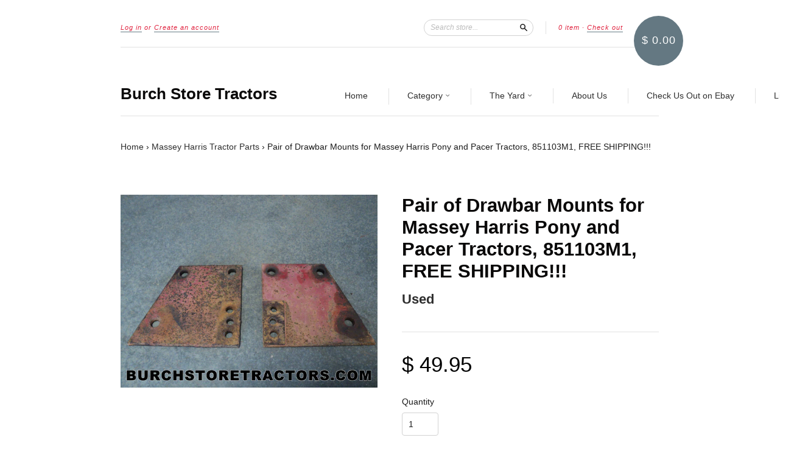

--- FILE ---
content_type: text/html; charset=utf-8
request_url: https://burchstoretractors.com/products/pair-of-drawbar-mounts-for-massey-harris-pony-tractors-851103m1-free-shipping
body_size: 18182
content:

<!doctype html>
<!--[if lt IE 7]> <html class="no-touch no-js lt-ie9 lt-ie8 lt-ie7" lang="en"> <![endif]-->
<!--[if IE 7]> <html class="no-touch no-js lt-ie9 lt-ie8" lang="en"> <![endif]-->
<!--[if IE 8]> <html class="no-touch no-js lt-ie9" lang="en"> <![endif]-->
<!--[if IE 9]> <html class="ie9 no-touch no-js"> <![endif]-->
<!--[if (gt IE 9)|!(IE)]><!--> <html class="no-touch no-js"> <!--<![endif]-->

<head>
  <meta name="google-site-verification" content="koSBVfJvAEja9B5mDbP5gDZbKoUUowXLqlJMdlsvCnY" >
  <meta name="msvalidate.01" content="336D3323C61325C7240265507F6BE082" >   
  <meta charset="UTF-8">
  <meta http-equiv='X-UA-Compatible' content='IE=edge,chrome=1'>
  <meta http-equiv="content-language" content="en-us">
  <html lang="en-US">
  <link rel="shortcut icon" type="image/png" href="//burchstoretractors.com/cdn/shop/t/5/assets/favicon.png?v=57361179397210144781535413417">
  <link rel="shortcut icon" href="//burchstoretractors.com/cdn/shop/t/5/assets/favicon.ico?v=85364931006275510131427137388" type="image/x-icon" />

  <title>
    Pair of Drawbar Mounts for Massey Harris Pony and Pacer Tractors, 8511 &ndash; Burch Store Tractors
  </title>

  
  <meta name="description" content="Pair of Drawbar Mounts for Massey Harris Pony Tractors. Also referred to as Drawbar Support Plates For Draw Bar. Massey Harris Part Number 851103M1.">
  

  <link rel="canonical" href="https://burchstoretractors.com/products/pair-of-drawbar-mounts-for-massey-harris-pony-tractors-851103m1-free-shipping">
  <meta name="viewport" content="width=device-width,initial-scale=1">

  

  <meta property="og:type" content="product">
  <meta property="og:title" content="Pair of Drawbar Mounts for Massey Harris Pony and Pacer Tractors, 851103M1, FREE SHIPPING!!!">
  
  <meta property="og:image" content="http://burchstoretractors.com/cdn/shop/products/Massey_Harris_Pony_Tractor_Drawbar_Mounts_grande.JPG?v=1475804188">
  <meta property="og:image:secure_url" content="https://burchstoretractors.com/cdn/shop/products/Massey_Harris_Pony_Tractor_Drawbar_Mounts_grande.JPG?v=1475804188">
  
  <meta property="og:price:amount" content="49.95">
  <meta property="og:price:currency" content="USD">


  <meta property="og:description" content="Pair of Drawbar Mounts for Massey Harris Pony Tractors. Also referred to as Drawbar Support Plates For Draw Bar. Massey Harris Part Number 851103M1.">

  <meta property="og:url" content="https://burchstoretractors.com/products/pair-of-drawbar-mounts-for-massey-harris-pony-tractors-851103m1-free-shipping">
  <meta property="og:site_name" content="Burch Store Tractors">

  


  <meta name="twitter:card" content="product">
  <meta name="twitter:title" content="Pair of Drawbar Mounts for Massey Harris Pony and Pacer Tractors, 851103M1, FREE SHIPPING!!!">
  <meta name="twitter:description" content="Pair of Drawbar Mounts for Massey Harris Pony and Pacer Tractors.Also referred to as &quot;Drawbar Support Plates For Draw Bar,  7&quot; x 3/8&quot; x 7-7/8&quot; in Massey Harris parts catalogs.AGCO Massey ...">
  <meta name="twitter:image" content="http://burchstoretractors.com/cdn/shop/products/Massey_Harris_Pony_Tractor_Drawbar_Mounts_large.JPG?v=1475804188">
  <meta name="twitter:label1" content="PRICE">
  <meta name="twitter:data1" content="$ 49.95 USD">
  <meta name="twitter:label2" content="VENDOR">
  <meta name="twitter:data2" content="Used">




  <link href="//burchstoretractors.com/cdn/shop/t/5/assets/style.scss.css?v=74182425917179890691697644395" rel="stylesheet" type="text/css" media="all" />

  <script>window.performance && window.performance.mark && window.performance.mark('shopify.content_for_header.start');</script><meta id="shopify-digital-wallet" name="shopify-digital-wallet" content="/5437597/digital_wallets/dialog">
<meta name="shopify-checkout-api-token" content="28807a390e22174d44658401ffe913dd">
<meta id="in-context-paypal-metadata" data-shop-id="5437597" data-venmo-supported="false" data-environment="production" data-locale="en_US" data-paypal-v4="true" data-currency="USD">
<link rel="alternate" type="application/json+oembed" href="https://burchstoretractors.com/products/pair-of-drawbar-mounts-for-massey-harris-pony-tractors-851103m1-free-shipping.oembed">
<script async="async" src="/checkouts/internal/preloads.js?locale=en-US"></script>
<link rel="preconnect" href="https://shop.app" crossorigin="anonymous">
<script async="async" src="https://shop.app/checkouts/internal/preloads.js?locale=en-US&shop_id=5437597" crossorigin="anonymous"></script>
<script id="shopify-features" type="application/json">{"accessToken":"28807a390e22174d44658401ffe913dd","betas":["rich-media-storefront-analytics"],"domain":"burchstoretractors.com","predictiveSearch":true,"shopId":5437597,"locale":"en"}</script>
<script>var Shopify = Shopify || {};
Shopify.shop = "burchstoretractors-com.myshopify.com";
Shopify.locale = "en";
Shopify.currency = {"active":"USD","rate":"1.0"};
Shopify.country = "US";
Shopify.theme = {"name":"New Standard 03-23-2015","id":12424235,"schema_name":null,"schema_version":null,"theme_store_id":429,"role":"main"};
Shopify.theme.handle = "null";
Shopify.theme.style = {"id":null,"handle":null};
Shopify.cdnHost = "burchstoretractors.com/cdn";
Shopify.routes = Shopify.routes || {};
Shopify.routes.root = "/";</script>
<script type="module">!function(o){(o.Shopify=o.Shopify||{}).modules=!0}(window);</script>
<script>!function(o){function n(){var o=[];function n(){o.push(Array.prototype.slice.apply(arguments))}return n.q=o,n}var t=o.Shopify=o.Shopify||{};t.loadFeatures=n(),t.autoloadFeatures=n()}(window);</script>
<script>
  window.ShopifyPay = window.ShopifyPay || {};
  window.ShopifyPay.apiHost = "shop.app\/pay";
  window.ShopifyPay.redirectState = null;
</script>
<script id="shop-js-analytics" type="application/json">{"pageType":"product"}</script>
<script defer="defer" async type="module" src="//burchstoretractors.com/cdn/shopifycloud/shop-js/modules/v2/client.init-shop-cart-sync_IZsNAliE.en.esm.js"></script>
<script defer="defer" async type="module" src="//burchstoretractors.com/cdn/shopifycloud/shop-js/modules/v2/chunk.common_0OUaOowp.esm.js"></script>
<script type="module">
  await import("//burchstoretractors.com/cdn/shopifycloud/shop-js/modules/v2/client.init-shop-cart-sync_IZsNAliE.en.esm.js");
await import("//burchstoretractors.com/cdn/shopifycloud/shop-js/modules/v2/chunk.common_0OUaOowp.esm.js");

  window.Shopify.SignInWithShop?.initShopCartSync?.({"fedCMEnabled":true,"windoidEnabled":true});

</script>
<script>
  window.Shopify = window.Shopify || {};
  if (!window.Shopify.featureAssets) window.Shopify.featureAssets = {};
  window.Shopify.featureAssets['shop-js'] = {"shop-cart-sync":["modules/v2/client.shop-cart-sync_DLOhI_0X.en.esm.js","modules/v2/chunk.common_0OUaOowp.esm.js"],"init-fed-cm":["modules/v2/client.init-fed-cm_C6YtU0w6.en.esm.js","modules/v2/chunk.common_0OUaOowp.esm.js"],"shop-button":["modules/v2/client.shop-button_BCMx7GTG.en.esm.js","modules/v2/chunk.common_0OUaOowp.esm.js"],"shop-cash-offers":["modules/v2/client.shop-cash-offers_BT26qb5j.en.esm.js","modules/v2/chunk.common_0OUaOowp.esm.js","modules/v2/chunk.modal_CGo_dVj3.esm.js"],"init-windoid":["modules/v2/client.init-windoid_B9PkRMql.en.esm.js","modules/v2/chunk.common_0OUaOowp.esm.js"],"init-shop-email-lookup-coordinator":["modules/v2/client.init-shop-email-lookup-coordinator_DZkqjsbU.en.esm.js","modules/v2/chunk.common_0OUaOowp.esm.js"],"shop-toast-manager":["modules/v2/client.shop-toast-manager_Di2EnuM7.en.esm.js","modules/v2/chunk.common_0OUaOowp.esm.js"],"shop-login-button":["modules/v2/client.shop-login-button_BtqW_SIO.en.esm.js","modules/v2/chunk.common_0OUaOowp.esm.js","modules/v2/chunk.modal_CGo_dVj3.esm.js"],"avatar":["modules/v2/client.avatar_BTnouDA3.en.esm.js"],"pay-button":["modules/v2/client.pay-button_CWa-C9R1.en.esm.js","modules/v2/chunk.common_0OUaOowp.esm.js"],"init-shop-cart-sync":["modules/v2/client.init-shop-cart-sync_IZsNAliE.en.esm.js","modules/v2/chunk.common_0OUaOowp.esm.js"],"init-customer-accounts":["modules/v2/client.init-customer-accounts_DenGwJTU.en.esm.js","modules/v2/client.shop-login-button_BtqW_SIO.en.esm.js","modules/v2/chunk.common_0OUaOowp.esm.js","modules/v2/chunk.modal_CGo_dVj3.esm.js"],"init-shop-for-new-customer-accounts":["modules/v2/client.init-shop-for-new-customer-accounts_JdHXxpS9.en.esm.js","modules/v2/client.shop-login-button_BtqW_SIO.en.esm.js","modules/v2/chunk.common_0OUaOowp.esm.js","modules/v2/chunk.modal_CGo_dVj3.esm.js"],"init-customer-accounts-sign-up":["modules/v2/client.init-customer-accounts-sign-up_D6__K_p8.en.esm.js","modules/v2/client.shop-login-button_BtqW_SIO.en.esm.js","modules/v2/chunk.common_0OUaOowp.esm.js","modules/v2/chunk.modal_CGo_dVj3.esm.js"],"checkout-modal":["modules/v2/client.checkout-modal_C_ZQDY6s.en.esm.js","modules/v2/chunk.common_0OUaOowp.esm.js","modules/v2/chunk.modal_CGo_dVj3.esm.js"],"shop-follow-button":["modules/v2/client.shop-follow-button_XetIsj8l.en.esm.js","modules/v2/chunk.common_0OUaOowp.esm.js","modules/v2/chunk.modal_CGo_dVj3.esm.js"],"lead-capture":["modules/v2/client.lead-capture_DvA72MRN.en.esm.js","modules/v2/chunk.common_0OUaOowp.esm.js","modules/v2/chunk.modal_CGo_dVj3.esm.js"],"shop-login":["modules/v2/client.shop-login_ClXNxyh6.en.esm.js","modules/v2/chunk.common_0OUaOowp.esm.js","modules/v2/chunk.modal_CGo_dVj3.esm.js"],"payment-terms":["modules/v2/client.payment-terms_CNlwjfZz.en.esm.js","modules/v2/chunk.common_0OUaOowp.esm.js","modules/v2/chunk.modal_CGo_dVj3.esm.js"]};
</script>
<script id="__st">var __st={"a":5437597,"offset":-18000,"reqid":"fdccc93c-3c9e-4e9d-bb85-bdf98c08f227-1768517223","pageurl":"burchstoretractors.com\/products\/pair-of-drawbar-mounts-for-massey-harris-pony-tractors-851103m1-free-shipping","u":"fca25cc3dc1b","p":"product","rtyp":"product","rid":8730714438};</script>
<script>window.ShopifyPaypalV4VisibilityTracking = true;</script>
<script id="captcha-bootstrap">!function(){'use strict';const t='contact',e='account',n='new_comment',o=[[t,t],['blogs',n],['comments',n],[t,'customer']],c=[[e,'customer_login'],[e,'guest_login'],[e,'recover_customer_password'],[e,'create_customer']],r=t=>t.map((([t,e])=>`form[action*='/${t}']:not([data-nocaptcha='true']) input[name='form_type'][value='${e}']`)).join(','),a=t=>()=>t?[...document.querySelectorAll(t)].map((t=>t.form)):[];function s(){const t=[...o],e=r(t);return a(e)}const i='password',u='form_key',d=['recaptcha-v3-token','g-recaptcha-response','h-captcha-response',i],f=()=>{try{return window.sessionStorage}catch{return}},m='__shopify_v',_=t=>t.elements[u];function p(t,e,n=!1){try{const o=window.sessionStorage,c=JSON.parse(o.getItem(e)),{data:r}=function(t){const{data:e,action:n}=t;return t[m]||n?{data:e,action:n}:{data:t,action:n}}(c);for(const[e,n]of Object.entries(r))t.elements[e]&&(t.elements[e].value=n);n&&o.removeItem(e)}catch(o){console.error('form repopulation failed',{error:o})}}const l='form_type',E='cptcha';function T(t){t.dataset[E]=!0}const w=window,h=w.document,L='Shopify',v='ce_forms',y='captcha';let A=!1;((t,e)=>{const n=(g='f06e6c50-85a8-45c8-87d0-21a2b65856fe',I='https://cdn.shopify.com/shopifycloud/storefront-forms-hcaptcha/ce_storefront_forms_captcha_hcaptcha.v1.5.2.iife.js',D={infoText:'Protected by hCaptcha',privacyText:'Privacy',termsText:'Terms'},(t,e,n)=>{const o=w[L][v],c=o.bindForm;if(c)return c(t,g,e,D).then(n);var r;o.q.push([[t,g,e,D],n]),r=I,A||(h.body.append(Object.assign(h.createElement('script'),{id:'captcha-provider',async:!0,src:r})),A=!0)});var g,I,D;w[L]=w[L]||{},w[L][v]=w[L][v]||{},w[L][v].q=[],w[L][y]=w[L][y]||{},w[L][y].protect=function(t,e){n(t,void 0,e),T(t)},Object.freeze(w[L][y]),function(t,e,n,w,h,L){const[v,y,A,g]=function(t,e,n){const i=e?o:[],u=t?c:[],d=[...i,...u],f=r(d),m=r(i),_=r(d.filter((([t,e])=>n.includes(e))));return[a(f),a(m),a(_),s()]}(w,h,L),I=t=>{const e=t.target;return e instanceof HTMLFormElement?e:e&&e.form},D=t=>v().includes(t);t.addEventListener('submit',(t=>{const e=I(t);if(!e)return;const n=D(e)&&!e.dataset.hcaptchaBound&&!e.dataset.recaptchaBound,o=_(e),c=g().includes(e)&&(!o||!o.value);(n||c)&&t.preventDefault(),c&&!n&&(function(t){try{if(!f())return;!function(t){const e=f();if(!e)return;const n=_(t);if(!n)return;const o=n.value;o&&e.removeItem(o)}(t);const e=Array.from(Array(32),(()=>Math.random().toString(36)[2])).join('');!function(t,e){_(t)||t.append(Object.assign(document.createElement('input'),{type:'hidden',name:u})),t.elements[u].value=e}(t,e),function(t,e){const n=f();if(!n)return;const o=[...t.querySelectorAll(`input[type='${i}']`)].map((({name:t})=>t)),c=[...d,...o],r={};for(const[a,s]of new FormData(t).entries())c.includes(a)||(r[a]=s);n.setItem(e,JSON.stringify({[m]:1,action:t.action,data:r}))}(t,e)}catch(e){console.error('failed to persist form',e)}}(e),e.submit())}));const S=(t,e)=>{t&&!t.dataset[E]&&(n(t,e.some((e=>e===t))),T(t))};for(const o of['focusin','change'])t.addEventListener(o,(t=>{const e=I(t);D(e)&&S(e,y())}));const B=e.get('form_key'),M=e.get(l),P=B&&M;t.addEventListener('DOMContentLoaded',(()=>{const t=y();if(P)for(const e of t)e.elements[l].value===M&&p(e,B);[...new Set([...A(),...v().filter((t=>'true'===t.dataset.shopifyCaptcha))])].forEach((e=>S(e,t)))}))}(h,new URLSearchParams(w.location.search),n,t,e,['guest_login'])})(!0,!0)}();</script>
<script integrity="sha256-4kQ18oKyAcykRKYeNunJcIwy7WH5gtpwJnB7kiuLZ1E=" data-source-attribution="shopify.loadfeatures" defer="defer" src="//burchstoretractors.com/cdn/shopifycloud/storefront/assets/storefront/load_feature-a0a9edcb.js" crossorigin="anonymous"></script>
<script crossorigin="anonymous" defer="defer" src="//burchstoretractors.com/cdn/shopifycloud/storefront/assets/shopify_pay/storefront-65b4c6d7.js?v=20250812"></script>
<script data-source-attribution="shopify.dynamic_checkout.dynamic.init">var Shopify=Shopify||{};Shopify.PaymentButton=Shopify.PaymentButton||{isStorefrontPortableWallets:!0,init:function(){window.Shopify.PaymentButton.init=function(){};var t=document.createElement("script");t.src="https://burchstoretractors.com/cdn/shopifycloud/portable-wallets/latest/portable-wallets.en.js",t.type="module",document.head.appendChild(t)}};
</script>
<script data-source-attribution="shopify.dynamic_checkout.buyer_consent">
  function portableWalletsHideBuyerConsent(e){var t=document.getElementById("shopify-buyer-consent"),n=document.getElementById("shopify-subscription-policy-button");t&&n&&(t.classList.add("hidden"),t.setAttribute("aria-hidden","true"),n.removeEventListener("click",e))}function portableWalletsShowBuyerConsent(e){var t=document.getElementById("shopify-buyer-consent"),n=document.getElementById("shopify-subscription-policy-button");t&&n&&(t.classList.remove("hidden"),t.removeAttribute("aria-hidden"),n.addEventListener("click",e))}window.Shopify?.PaymentButton&&(window.Shopify.PaymentButton.hideBuyerConsent=portableWalletsHideBuyerConsent,window.Shopify.PaymentButton.showBuyerConsent=portableWalletsShowBuyerConsent);
</script>
<script data-source-attribution="shopify.dynamic_checkout.cart.bootstrap">document.addEventListener("DOMContentLoaded",(function(){function t(){return document.querySelector("shopify-accelerated-checkout-cart, shopify-accelerated-checkout")}if(t())Shopify.PaymentButton.init();else{new MutationObserver((function(e,n){t()&&(Shopify.PaymentButton.init(),n.disconnect())})).observe(document.body,{childList:!0,subtree:!0})}}));
</script>
<script id='scb4127' type='text/javascript' async='' src='https://burchstoretractors.com/cdn/shopifycloud/privacy-banner/storefront-banner.js'></script><link id="shopify-accelerated-checkout-styles" rel="stylesheet" media="screen" href="https://burchstoretractors.com/cdn/shopifycloud/portable-wallets/latest/accelerated-checkout-backwards-compat.css" crossorigin="anonymous">
<style id="shopify-accelerated-checkout-cart">
        #shopify-buyer-consent {
  margin-top: 1em;
  display: inline-block;
  width: 100%;
}

#shopify-buyer-consent.hidden {
  display: none;
}

#shopify-subscription-policy-button {
  background: none;
  border: none;
  padding: 0;
  text-decoration: underline;
  font-size: inherit;
  cursor: pointer;
}

#shopify-subscription-policy-button::before {
  box-shadow: none;
}

      </style>

<script>window.performance && window.performance.mark && window.performance.mark('shopify.content_for_header.end');</script>

  

<!--[if lt IE 9]>
<script src="//html5shiv.googlecode.com/svn/trunk/html5.js" type="text/javascript"></script>
<script src="//burchstoretractors.com/cdn/shop/t/5/assets/respond.min.js?v=52248677837542619231427123285" type="text/javascript"></script>
<link href="//burchstoretractors.com/cdn/shop/t/5/assets/respond-proxy.html" id="respond-proxy" rel="respond-proxy" />
<link href="//burchstoretractors.com/search?q=7240e2125f0af633fbca1c9770cdb4ed" id="respond-redirect" rel="respond-redirect" />
<script src="//burchstoretractors.com/search?q=7240e2125f0af633fbca1c9770cdb4ed" type="text/javascript"></script>
<![endif]-->
<!--[if lt IE 8]>
<script src="//burchstoretractors.com/cdn/shop/t/5/assets/json2.js?v=154133857350868653501427123285" type="text/javascript"></script>
<![endif]-->



  





  <script src="//ajax.googleapis.com/ajax/libs/jquery/1.11.0/jquery.min.js" type="text/javascript"></script>
  <script src="//burchstoretractors.com/cdn/shop/t/5/assets/modernizr.min.js?v=26620055551102246001427123285" type="text/javascript"></script>

  

  
      
<script>
    if(document.location.href.indexOf('https://burchstoretractors.com/collections/all?sort_by=best-selling') > -1) { 
    document.location.href = 'https://burchstoretractors.com/collections/all';
    }
</script> 
    
   <!-- Global site tag (gtag.js) - Google Analytics -->
<script async src="https://www.googletagmanager.com/gtag/js?id=G-LPM1J8NTBH"></script>
<script>
  window.dataLayer = window.dataLayer || [];
  function gtag(){dataLayer.push(arguments);}
  gtag('js', new Date());

  gtag('config', 'G-LPM1J8NTBH');
</script>
    
<link href="https://monorail-edge.shopifysvc.com" rel="dns-prefetch">
<script>(function(){if ("sendBeacon" in navigator && "performance" in window) {try {var session_token_from_headers = performance.getEntriesByType('navigation')[0].serverTiming.find(x => x.name == '_s').description;} catch {var session_token_from_headers = undefined;}var session_cookie_matches = document.cookie.match(/_shopify_s=([^;]*)/);var session_token_from_cookie = session_cookie_matches && session_cookie_matches.length === 2 ? session_cookie_matches[1] : "";var session_token = session_token_from_headers || session_token_from_cookie || "";function handle_abandonment_event(e) {var entries = performance.getEntries().filter(function(entry) {return /monorail-edge.shopifysvc.com/.test(entry.name);});if (!window.abandonment_tracked && entries.length === 0) {window.abandonment_tracked = true;var currentMs = Date.now();var navigation_start = performance.timing.navigationStart;var payload = {shop_id: 5437597,url: window.location.href,navigation_start,duration: currentMs - navigation_start,session_token,page_type: "product"};window.navigator.sendBeacon("https://monorail-edge.shopifysvc.com/v1/produce", JSON.stringify({schema_id: "online_store_buyer_site_abandonment/1.1",payload: payload,metadata: {event_created_at_ms: currentMs,event_sent_at_ms: currentMs}}));}}window.addEventListener('pagehide', handle_abandonment_event);}}());</script>
<script id="web-pixels-manager-setup">(function e(e,d,r,n,o){if(void 0===o&&(o={}),!Boolean(null===(a=null===(i=window.Shopify)||void 0===i?void 0:i.analytics)||void 0===a?void 0:a.replayQueue)){var i,a;window.Shopify=window.Shopify||{};var t=window.Shopify;t.analytics=t.analytics||{};var s=t.analytics;s.replayQueue=[],s.publish=function(e,d,r){return s.replayQueue.push([e,d,r]),!0};try{self.performance.mark("wpm:start")}catch(e){}var l=function(){var e={modern:/Edge?\/(1{2}[4-9]|1[2-9]\d|[2-9]\d{2}|\d{4,})\.\d+(\.\d+|)|Firefox\/(1{2}[4-9]|1[2-9]\d|[2-9]\d{2}|\d{4,})\.\d+(\.\d+|)|Chrom(ium|e)\/(9{2}|\d{3,})\.\d+(\.\d+|)|(Maci|X1{2}).+ Version\/(15\.\d+|(1[6-9]|[2-9]\d|\d{3,})\.\d+)([,.]\d+|)( \(\w+\)|)( Mobile\/\w+|) Safari\/|Chrome.+OPR\/(9{2}|\d{3,})\.\d+\.\d+|(CPU[ +]OS|iPhone[ +]OS|CPU[ +]iPhone|CPU IPhone OS|CPU iPad OS)[ +]+(15[._]\d+|(1[6-9]|[2-9]\d|\d{3,})[._]\d+)([._]\d+|)|Android:?[ /-](13[3-9]|1[4-9]\d|[2-9]\d{2}|\d{4,})(\.\d+|)(\.\d+|)|Android.+Firefox\/(13[5-9]|1[4-9]\d|[2-9]\d{2}|\d{4,})\.\d+(\.\d+|)|Android.+Chrom(ium|e)\/(13[3-9]|1[4-9]\d|[2-9]\d{2}|\d{4,})\.\d+(\.\d+|)|SamsungBrowser\/([2-9]\d|\d{3,})\.\d+/,legacy:/Edge?\/(1[6-9]|[2-9]\d|\d{3,})\.\d+(\.\d+|)|Firefox\/(5[4-9]|[6-9]\d|\d{3,})\.\d+(\.\d+|)|Chrom(ium|e)\/(5[1-9]|[6-9]\d|\d{3,})\.\d+(\.\d+|)([\d.]+$|.*Safari\/(?![\d.]+ Edge\/[\d.]+$))|(Maci|X1{2}).+ Version\/(10\.\d+|(1[1-9]|[2-9]\d|\d{3,})\.\d+)([,.]\d+|)( \(\w+\)|)( Mobile\/\w+|) Safari\/|Chrome.+OPR\/(3[89]|[4-9]\d|\d{3,})\.\d+\.\d+|(CPU[ +]OS|iPhone[ +]OS|CPU[ +]iPhone|CPU IPhone OS|CPU iPad OS)[ +]+(10[._]\d+|(1[1-9]|[2-9]\d|\d{3,})[._]\d+)([._]\d+|)|Android:?[ /-](13[3-9]|1[4-9]\d|[2-9]\d{2}|\d{4,})(\.\d+|)(\.\d+|)|Mobile Safari.+OPR\/([89]\d|\d{3,})\.\d+\.\d+|Android.+Firefox\/(13[5-9]|1[4-9]\d|[2-9]\d{2}|\d{4,})\.\d+(\.\d+|)|Android.+Chrom(ium|e)\/(13[3-9]|1[4-9]\d|[2-9]\d{2}|\d{4,})\.\d+(\.\d+|)|Android.+(UC? ?Browser|UCWEB|U3)[ /]?(15\.([5-9]|\d{2,})|(1[6-9]|[2-9]\d|\d{3,})\.\d+)\.\d+|SamsungBrowser\/(5\.\d+|([6-9]|\d{2,})\.\d+)|Android.+MQ{2}Browser\/(14(\.(9|\d{2,})|)|(1[5-9]|[2-9]\d|\d{3,})(\.\d+|))(\.\d+|)|K[Aa][Ii]OS\/(3\.\d+|([4-9]|\d{2,})\.\d+)(\.\d+|)/},d=e.modern,r=e.legacy,n=navigator.userAgent;return n.match(d)?"modern":n.match(r)?"legacy":"unknown"}(),u="modern"===l?"modern":"legacy",c=(null!=n?n:{modern:"",legacy:""})[u],f=function(e){return[e.baseUrl,"/wpm","/b",e.hashVersion,"modern"===e.buildTarget?"m":"l",".js"].join("")}({baseUrl:d,hashVersion:r,buildTarget:u}),m=function(e){var d=e.version,r=e.bundleTarget,n=e.surface,o=e.pageUrl,i=e.monorailEndpoint;return{emit:function(e){var a=e.status,t=e.errorMsg,s=(new Date).getTime(),l=JSON.stringify({metadata:{event_sent_at_ms:s},events:[{schema_id:"web_pixels_manager_load/3.1",payload:{version:d,bundle_target:r,page_url:o,status:a,surface:n,error_msg:t},metadata:{event_created_at_ms:s}}]});if(!i)return console&&console.warn&&console.warn("[Web Pixels Manager] No Monorail endpoint provided, skipping logging."),!1;try{return self.navigator.sendBeacon.bind(self.navigator)(i,l)}catch(e){}var u=new XMLHttpRequest;try{return u.open("POST",i,!0),u.setRequestHeader("Content-Type","text/plain"),u.send(l),!0}catch(e){return console&&console.warn&&console.warn("[Web Pixels Manager] Got an unhandled error while logging to Monorail."),!1}}}}({version:r,bundleTarget:l,surface:e.surface,pageUrl:self.location.href,monorailEndpoint:e.monorailEndpoint});try{o.browserTarget=l,function(e){var d=e.src,r=e.async,n=void 0===r||r,o=e.onload,i=e.onerror,a=e.sri,t=e.scriptDataAttributes,s=void 0===t?{}:t,l=document.createElement("script"),u=document.querySelector("head"),c=document.querySelector("body");if(l.async=n,l.src=d,a&&(l.integrity=a,l.crossOrigin="anonymous"),s)for(var f in s)if(Object.prototype.hasOwnProperty.call(s,f))try{l.dataset[f]=s[f]}catch(e){}if(o&&l.addEventListener("load",o),i&&l.addEventListener("error",i),u)u.appendChild(l);else{if(!c)throw new Error("Did not find a head or body element to append the script");c.appendChild(l)}}({src:f,async:!0,onload:function(){if(!function(){var e,d;return Boolean(null===(d=null===(e=window.Shopify)||void 0===e?void 0:e.analytics)||void 0===d?void 0:d.initialized)}()){var d=window.webPixelsManager.init(e)||void 0;if(d){var r=window.Shopify.analytics;r.replayQueue.forEach((function(e){var r=e[0],n=e[1],o=e[2];d.publishCustomEvent(r,n,o)})),r.replayQueue=[],r.publish=d.publishCustomEvent,r.visitor=d.visitor,r.initialized=!0}}},onerror:function(){return m.emit({status:"failed",errorMsg:"".concat(f," has failed to load")})},sri:function(e){var d=/^sha384-[A-Za-z0-9+/=]+$/;return"string"==typeof e&&d.test(e)}(c)?c:"",scriptDataAttributes:o}),m.emit({status:"loading"})}catch(e){m.emit({status:"failed",errorMsg:(null==e?void 0:e.message)||"Unknown error"})}}})({shopId: 5437597,storefrontBaseUrl: "https://burchstoretractors.com",extensionsBaseUrl: "https://extensions.shopifycdn.com/cdn/shopifycloud/web-pixels-manager",monorailEndpoint: "https://monorail-edge.shopifysvc.com/unstable/produce_batch",surface: "storefront-renderer",enabledBetaFlags: ["2dca8a86"],webPixelsConfigList: [{"id":"shopify-app-pixel","configuration":"{}","eventPayloadVersion":"v1","runtimeContext":"STRICT","scriptVersion":"0450","apiClientId":"shopify-pixel","type":"APP","privacyPurposes":["ANALYTICS","MARKETING"]},{"id":"shopify-custom-pixel","eventPayloadVersion":"v1","runtimeContext":"LAX","scriptVersion":"0450","apiClientId":"shopify-pixel","type":"CUSTOM","privacyPurposes":["ANALYTICS","MARKETING"]}],isMerchantRequest: false,initData: {"shop":{"name":"Burch Store Tractors","paymentSettings":{"currencyCode":"USD"},"myshopifyDomain":"burchstoretractors-com.myshopify.com","countryCode":"US","storefrontUrl":"https:\/\/burchstoretractors.com"},"customer":null,"cart":null,"checkout":null,"productVariants":[{"price":{"amount":49.95,"currencyCode":"USD"},"product":{"title":"Pair of Drawbar Mounts for Massey Harris Pony and Pacer Tractors, 851103M1, FREE SHIPPING!!!","vendor":"Used","id":"8730714438","untranslatedTitle":"Pair of Drawbar Mounts for Massey Harris Pony and Pacer Tractors, 851103M1, FREE SHIPPING!!!","url":"\/products\/pair-of-drawbar-mounts-for-massey-harris-pony-tractors-851103m1-free-shipping","type":"Tractor Part"},"id":"31098150598","image":{"src":"\/\/burchstoretractors.com\/cdn\/shop\/products\/Massey_Harris_Pony_Tractor_Drawbar_Mounts.JPG?v=1475804188"},"sku":"","title":"Default Title","untranslatedTitle":"Default Title"}],"purchasingCompany":null},},"https://burchstoretractors.com/cdn","fcfee988w5aeb613cpc8e4bc33m6693e112",{"modern":"","legacy":""},{"shopId":"5437597","storefrontBaseUrl":"https:\/\/burchstoretractors.com","extensionBaseUrl":"https:\/\/extensions.shopifycdn.com\/cdn\/shopifycloud\/web-pixels-manager","surface":"storefront-renderer","enabledBetaFlags":"[\"2dca8a86\"]","isMerchantRequest":"false","hashVersion":"fcfee988w5aeb613cpc8e4bc33m6693e112","publish":"custom","events":"[[\"page_viewed\",{}],[\"product_viewed\",{\"productVariant\":{\"price\":{\"amount\":49.95,\"currencyCode\":\"USD\"},\"product\":{\"title\":\"Pair of Drawbar Mounts for Massey Harris Pony and Pacer Tractors, 851103M1, FREE SHIPPING!!!\",\"vendor\":\"Used\",\"id\":\"8730714438\",\"untranslatedTitle\":\"Pair of Drawbar Mounts for Massey Harris Pony and Pacer Tractors, 851103M1, FREE SHIPPING!!!\",\"url\":\"\/products\/pair-of-drawbar-mounts-for-massey-harris-pony-tractors-851103m1-free-shipping\",\"type\":\"Tractor Part\"},\"id\":\"31098150598\",\"image\":{\"src\":\"\/\/burchstoretractors.com\/cdn\/shop\/products\/Massey_Harris_Pony_Tractor_Drawbar_Mounts.JPG?v=1475804188\"},\"sku\":\"\",\"title\":\"Default Title\",\"untranslatedTitle\":\"Default Title\"}}]]"});</script><script>
  window.ShopifyAnalytics = window.ShopifyAnalytics || {};
  window.ShopifyAnalytics.meta = window.ShopifyAnalytics.meta || {};
  window.ShopifyAnalytics.meta.currency = 'USD';
  var meta = {"product":{"id":8730714438,"gid":"gid:\/\/shopify\/Product\/8730714438","vendor":"Used","type":"Tractor Part","handle":"pair-of-drawbar-mounts-for-massey-harris-pony-tractors-851103m1-free-shipping","variants":[{"id":31098150598,"price":4995,"name":"Pair of Drawbar Mounts for Massey Harris Pony and Pacer Tractors, 851103M1, FREE SHIPPING!!!","public_title":null,"sku":""}],"remote":false},"page":{"pageType":"product","resourceType":"product","resourceId":8730714438,"requestId":"fdccc93c-3c9e-4e9d-bb85-bdf98c08f227-1768517223"}};
  for (var attr in meta) {
    window.ShopifyAnalytics.meta[attr] = meta[attr];
  }
</script>
<script class="analytics">
  (function () {
    var customDocumentWrite = function(content) {
      var jquery = null;

      if (window.jQuery) {
        jquery = window.jQuery;
      } else if (window.Checkout && window.Checkout.$) {
        jquery = window.Checkout.$;
      }

      if (jquery) {
        jquery('body').append(content);
      }
    };

    var hasLoggedConversion = function(token) {
      if (token) {
        return document.cookie.indexOf('loggedConversion=' + token) !== -1;
      }
      return false;
    }

    var setCookieIfConversion = function(token) {
      if (token) {
        var twoMonthsFromNow = new Date(Date.now());
        twoMonthsFromNow.setMonth(twoMonthsFromNow.getMonth() + 2);

        document.cookie = 'loggedConversion=' + token + '; expires=' + twoMonthsFromNow;
      }
    }

    var trekkie = window.ShopifyAnalytics.lib = window.trekkie = window.trekkie || [];
    if (trekkie.integrations) {
      return;
    }
    trekkie.methods = [
      'identify',
      'page',
      'ready',
      'track',
      'trackForm',
      'trackLink'
    ];
    trekkie.factory = function(method) {
      return function() {
        var args = Array.prototype.slice.call(arguments);
        args.unshift(method);
        trekkie.push(args);
        return trekkie;
      };
    };
    for (var i = 0; i < trekkie.methods.length; i++) {
      var key = trekkie.methods[i];
      trekkie[key] = trekkie.factory(key);
    }
    trekkie.load = function(config) {
      trekkie.config = config || {};
      trekkie.config.initialDocumentCookie = document.cookie;
      var first = document.getElementsByTagName('script')[0];
      var script = document.createElement('script');
      script.type = 'text/javascript';
      script.onerror = function(e) {
        var scriptFallback = document.createElement('script');
        scriptFallback.type = 'text/javascript';
        scriptFallback.onerror = function(error) {
                var Monorail = {
      produce: function produce(monorailDomain, schemaId, payload) {
        var currentMs = new Date().getTime();
        var event = {
          schema_id: schemaId,
          payload: payload,
          metadata: {
            event_created_at_ms: currentMs,
            event_sent_at_ms: currentMs
          }
        };
        return Monorail.sendRequest("https://" + monorailDomain + "/v1/produce", JSON.stringify(event));
      },
      sendRequest: function sendRequest(endpointUrl, payload) {
        // Try the sendBeacon API
        if (window && window.navigator && typeof window.navigator.sendBeacon === 'function' && typeof window.Blob === 'function' && !Monorail.isIos12()) {
          var blobData = new window.Blob([payload], {
            type: 'text/plain'
          });

          if (window.navigator.sendBeacon(endpointUrl, blobData)) {
            return true;
          } // sendBeacon was not successful

        } // XHR beacon

        var xhr = new XMLHttpRequest();

        try {
          xhr.open('POST', endpointUrl);
          xhr.setRequestHeader('Content-Type', 'text/plain');
          xhr.send(payload);
        } catch (e) {
          console.log(e);
        }

        return false;
      },
      isIos12: function isIos12() {
        return window.navigator.userAgent.lastIndexOf('iPhone; CPU iPhone OS 12_') !== -1 || window.navigator.userAgent.lastIndexOf('iPad; CPU OS 12_') !== -1;
      }
    };
    Monorail.produce('monorail-edge.shopifysvc.com',
      'trekkie_storefront_load_errors/1.1',
      {shop_id: 5437597,
      theme_id: 12424235,
      app_name: "storefront",
      context_url: window.location.href,
      source_url: "//burchstoretractors.com/cdn/s/trekkie.storefront.cd680fe47e6c39ca5d5df5f0a32d569bc48c0f27.min.js"});

        };
        scriptFallback.async = true;
        scriptFallback.src = '//burchstoretractors.com/cdn/s/trekkie.storefront.cd680fe47e6c39ca5d5df5f0a32d569bc48c0f27.min.js';
        first.parentNode.insertBefore(scriptFallback, first);
      };
      script.async = true;
      script.src = '//burchstoretractors.com/cdn/s/trekkie.storefront.cd680fe47e6c39ca5d5df5f0a32d569bc48c0f27.min.js';
      first.parentNode.insertBefore(script, first);
    };
    trekkie.load(
      {"Trekkie":{"appName":"storefront","development":false,"defaultAttributes":{"shopId":5437597,"isMerchantRequest":null,"themeId":12424235,"themeCityHash":"4764253155821644163","contentLanguage":"en","currency":"USD","eventMetadataId":"193c175a-359e-4df3-8c19-361f515bfef8"},"isServerSideCookieWritingEnabled":true,"monorailRegion":"shop_domain","enabledBetaFlags":["65f19447"]},"Session Attribution":{},"S2S":{"facebookCapiEnabled":false,"source":"trekkie-storefront-renderer","apiClientId":580111}}
    );

    var loaded = false;
    trekkie.ready(function() {
      if (loaded) return;
      loaded = true;

      window.ShopifyAnalytics.lib = window.trekkie;

      var originalDocumentWrite = document.write;
      document.write = customDocumentWrite;
      try { window.ShopifyAnalytics.merchantGoogleAnalytics.call(this); } catch(error) {};
      document.write = originalDocumentWrite;

      window.ShopifyAnalytics.lib.page(null,{"pageType":"product","resourceType":"product","resourceId":8730714438,"requestId":"fdccc93c-3c9e-4e9d-bb85-bdf98c08f227-1768517223","shopifyEmitted":true});

      var match = window.location.pathname.match(/checkouts\/(.+)\/(thank_you|post_purchase)/)
      var token = match? match[1]: undefined;
      if (!hasLoggedConversion(token)) {
        setCookieIfConversion(token);
        window.ShopifyAnalytics.lib.track("Viewed Product",{"currency":"USD","variantId":31098150598,"productId":8730714438,"productGid":"gid:\/\/shopify\/Product\/8730714438","name":"Pair of Drawbar Mounts for Massey Harris Pony and Pacer Tractors, 851103M1, FREE SHIPPING!!!","price":"49.95","sku":"","brand":"Used","variant":null,"category":"Tractor Part","nonInteraction":true,"remote":false},undefined,undefined,{"shopifyEmitted":true});
      window.ShopifyAnalytics.lib.track("monorail:\/\/trekkie_storefront_viewed_product\/1.1",{"currency":"USD","variantId":31098150598,"productId":8730714438,"productGid":"gid:\/\/shopify\/Product\/8730714438","name":"Pair of Drawbar Mounts for Massey Harris Pony and Pacer Tractors, 851103M1, FREE SHIPPING!!!","price":"49.95","sku":"","brand":"Used","variant":null,"category":"Tractor Part","nonInteraction":true,"remote":false,"referer":"https:\/\/burchstoretractors.com\/products\/pair-of-drawbar-mounts-for-massey-harris-pony-tractors-851103m1-free-shipping"});
      }
    });


        var eventsListenerScript = document.createElement('script');
        eventsListenerScript.async = true;
        eventsListenerScript.src = "//burchstoretractors.com/cdn/shopifycloud/storefront/assets/shop_events_listener-3da45d37.js";
        document.getElementsByTagName('head')[0].appendChild(eventsListenerScript);

})();</script>
  <script>
  if (!window.ga || (window.ga && typeof window.ga !== 'function')) {
    window.ga = function ga() {
      (window.ga.q = window.ga.q || []).push(arguments);
      if (window.Shopify && window.Shopify.analytics && typeof window.Shopify.analytics.publish === 'function') {
        window.Shopify.analytics.publish("ga_stub_called", {}, {sendTo: "google_osp_migration"});
      }
      console.error("Shopify's Google Analytics stub called with:", Array.from(arguments), "\nSee https://help.shopify.com/manual/promoting-marketing/pixels/pixel-migration#google for more information.");
    };
    if (window.Shopify && window.Shopify.analytics && typeof window.Shopify.analytics.publish === 'function') {
      window.Shopify.analytics.publish("ga_stub_initialized", {}, {sendTo: "google_osp_migration"});
    }
  }
</script>
<script
  defer
  src="https://burchstoretractors.com/cdn/shopifycloud/perf-kit/shopify-perf-kit-3.0.3.min.js"
  data-application="storefront-renderer"
  data-shop-id="5437597"
  data-render-region="gcp-us-central1"
  data-page-type="product"
  data-theme-instance-id="12424235"
  data-theme-name=""
  data-theme-version=""
  data-monorail-region="shop_domain"
  data-resource-timing-sampling-rate="10"
  data-shs="true"
  data-shs-beacon="true"
  data-shs-export-with-fetch="true"
  data-shs-logs-sample-rate="1"
  data-shs-beacon-endpoint="https://burchstoretractors.com/api/collect"
></script>
</head>

<body id="pair-of-drawbar-mounts-for-massey-harris-pony-and-pacer-tractors-8511" class="template-product">

  <div class="wrapper">

    <header class="site-header">

      <div class="cart-summary accent-text">
        
        

        
        <p class="large--left medium-down--hide">
          
          <a href="/account/login" id="customer_login_link">Log in</a> or <a href="/account/register" id="customer_register_link">Create an account</a>
          
        </p>
        

        

        <p id="cart-count" class="large--right">
          <a class="no-underline" href="/cart">0 item<span id="cart-total-small">($ 0.00)</span></a> ·
          <a href="/cart">Check out</a>
        </p>

        <form action="/search" method="get" id="search-form" role="search" class="large--right">
          <input type="hidden" name="type" value="product">
          <input name="q" type="text" id="search-field" placeholder="Search store..." class="hint">
          <button type="submit" value="" name="submit" id="search-submit" class="icon-fallback-text">
            <span class="icon icon-search" aria-hidden="true"></span>
            <span class="fallback-text">Search</span>
          </button>
        </form>

        <a href="/cart" id="cart-total">
          
          <span id="cart-price">$ 0.00</span>
          
        </a>

      </div>

      
      <div class="grid-full nav-bar nav-bar--left">
        <div class="grid-item col-5 medium-down--col-12">
          
          <h1 id="title"><a href="/">Burch Store Tractors</a></h1>
          

          
        </div>
        <div class="grid-item col-7 medium-down--col-12">
          <nav id="navWrap" role="navigation">
            <ul id="nav">
              
              
              
              
              
              <li class="nav-item first">
                <a class="nav-item-link" href="/">Home</a>
                
              </li>
              
              
              
              
              
              <li class="nav-item has-dropdown">
                <a class="nav-item-link" href="/collections">Category <span class="icon icon-arrow-down" aria-hidden="true"></span></a>
                
                <ul class="sub-nav">
                                           
                  <li class="sub-nav-item first">
                    <a class="sub-nav-item-link first " href="/collections/newest-products">Newest Items</a>
                  </li>        
                                           
                  <li class="sub-nav-item">
                    <a class="sub-nav-item-link  " href="/collections/1-point-fast-hitch-equipment-1">Farmall Fast Hitch, Drawbar, and 3 Point Equipment</a>
                  </li>        
                                           
                  <li class="sub-nav-item">
                    <a class="sub-nav-item-link  " href="/collections/farmall-tractor-parts-for-cub-and-cub-loboy">Farmall Cub and Cub LoBoy Tractor Parts</a>
                  </li>        
                                           
                  <li class="sub-nav-item">
                    <a class="sub-nav-item-link  " href="/collections/farmall-cultivator-parts-cub">Farmall Cultivator Parts for Cub Tractor</a>
                  </li>        
                                           
                  <li class="sub-nav-item">
                    <a class="sub-nav-item-link  " href="/collections/farmall-sidemount-planter-unit-parts-cub">Farmall Sidemount Planter Unit Parts for Farmall Cub Tractor</a>
                  </li>        
                                           
                  <li class="sub-nav-item">
                    <a class="sub-nav-item-link  " href="/collections/farmall-fertilizer-unit-parts-cub">Farmall Fertilizer Unit Parts for Cub Tractor</a>
                  </li>        
                                           
                  <li class="sub-nav-item">
                    <a class="sub-nav-item-link  " href="/collections/farmall-tractor-parts-140-130-100-super-a">Farmall 140, 130, 100, Super A Tractor Parts</a>
                  </li>        
                                           
                  <li class="sub-nav-item">
                    <a class="sub-nav-item-link  " href="/collections/farmall-fast-hitch-and-drawbar-parts">1 Point and 2 Point Fast Hitch and Drawbar Parts for IH Farmall Tractors</a>
                  </li>        
                                           
                  <li class="sub-nav-item">
                    <a class="sub-nav-item-link  " href="/collections/farmall-cultivator-parts-140-130-super-a-100">Farmall Cultivator Parts for 140, 130, Super A, A, 100 Tractors </a>
                  </li>        
                                           
                  <li class="sub-nav-item">
                    <a class="sub-nav-item-link  " href="/collections/farmall-fertilizer-unit-parts-140-130-super-a-100">Farmall Fertilizer Unit Parts for 140, 130, Super A, 100 Tractor</a>
                  </li>        
                                           
                  <li class="sub-nav-item">
                    <a class="sub-nav-item-link  " href="/collections/farmall-c-super-c-200-230-240-tractor-parts">Farmall C, Super C, 200, 230, 240 Tractor Parts</a>
                  </li>        
                                           
                  <li class="sub-nav-item">
                    <a class="sub-nav-item-link  " href="/collections/farmall-super-c-and-c-cultivator-parts">Farmall Cultivator Parts for Super C, C, 200, and 230 Tractors</a>
                  </li>        
                                           
                  <li class="sub-nav-item">
                    <a class="sub-nav-item-link  " href="/collections/farmall-push-blade-parts">Farmall Push Blade Parts</a>
                  </li>        
                                           
                  <li class="sub-nav-item">
                    <a class="sub-nav-item-link  " href="/collections/international-harvester-tractor-parts">International Harvester Tractor Parts</a>
                  </li>        
                                           
                  <li class="sub-nav-item">
                    <a class="sub-nav-item-link  " href="/collections/farmall-sidemount-planter-units">Farmall Sidemount Planter Unit Parts for 140, 130, Super A, 100 Tractor</a>
                  </li>        
                                           
                  <li class="sub-nav-item">
                    <a class="sub-nav-item-link  " href="/collections/ih-duplex-hopper-seed-plate">IH Duplex Hopper Seed Plates and Parts </a>
                  </li>        
                                           
                  <li class="sub-nav-item">
                    <a class="sub-nav-item-link  " href="/collections/ih-single-hopper-seed-plates">IH Single Hopper Seed Plates</a>
                  </li>        
                                           
                  <li class="sub-nav-item">
                    <a class="sub-nav-item-link  " href="/collections/cole-single-hopper-plates">Seed Plates for Cole 12 MX Style and Older Cole Single Hopper Planters</a>
                  </li>        
                                           
                  <li class="sub-nav-item">
                    <a class="sub-nav-item-link  " href="/collections/cole-planter-and-fertilizer-side-dresser-parts">Cole Planter and Cole Fertilizer Side Dresser Parts</a>
                  </li>        
                                           
                  <li class="sub-nav-item">
                    <a class="sub-nav-item-link  " href="/collections/cole-duplex-seed-plates">Cole Duplex Hopper Planter Seed Plates and Parts</a>
                  </li>        
                                           
                  <li class="sub-nav-item">
                    <a class="sub-nav-item-link  " href="/collections/ford-309-320-315-310-350-seed-plates">Ford 309, 310, 315, 320, 350 Seed Plates and Parts</a>
                  </li>        
                                           
                  <li class="sub-nav-item">
                    <a class="sub-nav-item-link  " href="/collections/seed-plates-and-parts-john-deere-allis-chalmers-covington-and-other-planters">Seed Plates and Parts for Deere, A-C, Covington and Other Planters</a>
                  </li>        
                                           
                  <li class="sub-nav-item">
                    <a class="sub-nav-item-link  " href="/collections/belly-mower-parts">Sickle Bar Mower and Rotary Cutter Parts</a>
                  </li>        
                                           
                  <li class="sub-nav-item">
                    <a class="sub-nav-item-link  " href="/collections/new-old-stock-woods-mower-parts">Woods Mower Parts</a>
                  </li>        
                                           
                  <li class="sub-nav-item">
                    <a class="sub-nav-item-link  " href="/collections/moldboard-plow-parts">Plow Parts</a>
                  </li>        
                                           
                  <li class="sub-nav-item">
                    <a class="sub-nav-item-link  " href="/collections/tractor-bumpers">Tractor Front Bumpers</a>
                  </li>        
                                           
                  <li class="sub-nav-item">
                    <a class="sub-nav-item-link  " href="/collections/pto-parts">PTO Parts</a>
                  </li>        
                                           
                  <li class="sub-nav-item">
                    <a class="sub-nav-item-link  " href="/collections/allis-chalmers-tractor-parts"> Allis Chalmers Tractor Parts</a>
                  </li>        
                                           
                  <li class="sub-nav-item">
                    <a class="sub-nav-item-link  " href="/collections/j-i-case-tractor-parts">J. I. Case Tractor Parts</a>
                  </li>        
                                           
                  <li class="sub-nav-item">
                    <a class="sub-nav-item-link  " href="/collections/new-old-stock-ford-tractor-parts">Ford Tractor Parts</a>
                  </li>        
                                           
                  <li class="sub-nav-item">
                    <a class="sub-nav-item-link  " href="/collections/new-old-stock-john-deere-tractor-parts">John Deere Tractor Parts</a>
                  </li>        
                                           
                  <li class="sub-nav-item">
                    <a class="sub-nav-item-link  " href="/collections/kubota-tractor-parts">Kubota Tractor Parts</a>
                  </li>        
                                           
                  <li class="sub-nav-item">
                    <a class="sub-nav-item-link  " href="/collections/new-old-stock-massey-ferguson-tractor-parts">Massey Ferguson Tractor Parts</a>
                  </li>        
                                           
                  <li class="sub-nav-item">
                    <a class="sub-nav-item-link  " href="/collections/massey-harris-tractor-parts">Massey Harris Tractor Parts</a>
                  </li>        
                                           
                  <li class="sub-nav-item last">
                    <a class="sub-nav-item-link  last" href="/collections/oliver-tractor-parts">Oliver Tractor Parts</a>
                  </li>        
                  
                </ul>
                
              </li>
              
              
              
              
              
              <li class="nav-item has-dropdown">
                <a class="nav-item-link" href="/pages/tour-of-the-yard-at-burchstoretractors-com">The Yard <span class="icon icon-arrow-down" aria-hidden="true"></span></a>
                
                <ul class="sub-nav">
                                           
                  <li class="sub-nav-item first">
                    <a class="sub-nav-item-link first " href="/pages/whats-new-at-burchstoretractors-com">What's NEW</a>
                  </li>        
                                           
                  <li class="sub-nav-item">
                    <a class="sub-nav-item-link  " href="/pages/tour-of-the-yard-at-burchstoretractors-com">Welcome to the Salvage and Equipment Yards</a>
                  </li>        
                                           
                  <li class="sub-nav-item">
                    <a class="sub-nav-item-link  " href="/pages/farmall-cultivator-and-fertlizer-unit-parts">Farmall Cultivator and Fertilizer Unit Parts</a>
                  </li>        
                                           
                  <li class="sub-nav-item">
                    <a class="sub-nav-item-link  " href="/pages/farmall-cub">Farmall Cub</a>
                  </li>        
                                           
                  <li class="sub-nav-item">
                    <a class="sub-nav-item-link  " href="/pages/farmall-super-a-100-130-140">Farmall A, Super A, 100, 130, 140 Series Tractors</a>
                  </li>        
                                           
                  <li class="sub-nav-item">
                    <a class="sub-nav-item-link  " href="/pages/farmall-c-tractor-with-cultivator">Farmall C Tractor with Cultivator</a>
                  </li>        
                                           
                  <li class="sub-nav-item">
                    <a class="sub-nav-item-link  " href="/pages/fast-hitch-equipment">Fast Hitch Equipment</a>
                  </li>        
                                           
                  <li class="sub-nav-item">
                    <a class="sub-nav-item-link  " href="/pages/deere">John Deere</a>
                  </li>        
                                           
                  <li class="sub-nav-item">
                    <a class="sub-nav-item-link  " href="/pages/massey-harris-pony-and-pacer-tractors">Massey Harris Pony and Pacer Tractors</a>
                  </li>        
                                           
                  <li class="sub-nav-item last">
                    <a class="sub-nav-item-link  last" href="/pages/oliver-tractors">Oliver Tractors</a>
                  </li>        
                  
                </ul>
                
              </li>
              
              
              
              
              
              <li class="nav-item">
                <a class="nav-item-link" href="/pages/about-us">About Us</a>
                
              </li>
              
              
              
              
              
              <li class="nav-item">
                <a class="nav-item-link" href="http://www.ebay.com/sch/burch_store/m.html?_nkw=&_armrs=1&_ipg=&_from=">Check Us Out on Ebay</a>
                
              </li>
              
              
              
              
              
              <li class="nav-item last">
                <a class="nav-item-link" href="/pages/links">Links</a>
                
              </li>
              
            </ul>
          </nav>
        </div>
      </div>

    </header>

    <div id="content" role="main">
      
      
      
      
<div id="breadcrumb">
  <a href="/" class="homepage-link" title="Back to the frontpage">Home</a>
  
                
      <span class="separator">&rsaquo;</span> 
      
         
         <a href="/collections/massey-harris-tractor-parts" title="">Massey Harris Tractor Parts</a>
      
    
    <span class="separator">&rsaquo;</span>
    <span class="page-title">Pair of Drawbar Mounts for Massey Harris Pony and Pacer Tractors, 851103M1, FREE SHIPPING!!!</span>
  
</div>

      
      
      
      <div class="clearfix" id="product-content" itemscope itemtype="http://schema.org/Product">
  <meta itemprop="url" content="https://burchstoretractors.com/products/pair-of-drawbar-mounts-for-massey-harris-pony-tractors-851103m1-free-shipping">
  <meta itemprop="image" content="https://burchstoretractors.com/cdn/shop/products/Massey_Harris_Pony_Tractor_Drawbar_Mounts_grande.JPG?v=1475804188">

  
  
    <form action="/cart/add" method="post" enctype="multipart/form-data">
  

    <div class="grid">

      <div id="product-photos" class="grid-item col-6 small--col-12">
        

        
          <div id="product-photo-container">
            
              <a href="//burchstoretractors.com/cdn/shop/products/Massey_Harris_Pony_Tractor_Drawbar_Mounts_1024x1024.JPG?v=1475804188" rel="gallery">
                <img src="//burchstoretractors.com/cdn/shop/products/Massey_Harris_Pony_Tractor_Drawbar_Mounts_grande.JPG?v=1475804188" alt="Massey Harris Pony Tractor Drawbar Mounts" data-image-id="19468124806" id="productPhotoImg">
              </a>
            
          </div>

          
        
      </div><!-- #product-photos -->

      <div class="grid-item col-6 small--col-12">

        <h1 itemprop="name">Pair of Drawbar Mounts for Massey Harris Pony and Pacer Tractors, 851103M1, FREE SHIPPING!!!</h1>
        
          
          
        <h3 itemprop="brand"><a href="/collections/vendors?q=Used" title="">Used</a></h3> 
          

        <hr>

                
       

        <div id="product-prices" itemprop="offers" itemscope itemtype="http://schema.org/Offer">
          <meta itemprop="priceCurrency" content="USD" />  

        <div itemprop="hasMerchantReturnPolicy" itemtype="https://schema.org/MerchantReturnPolicy" itemscope>
          <meta itemprop="merchantReturnLink": "https://burchstoretractors.com/policies/refund-policy"  />
          <meta itemprop="applicableCountry" content="US"  />
          <meta itemprop="returnPolicyCategory" content="https://schema.org/MerchantReturnFiniteReturnWindow"  />
          <meta itemprop="merchantReturnDays" content="30" />
          <meta itemprop="restockingFee"  content="15"  />
          <meta itemprop="refundType"  content="FullRefund" />
          <meta itemprop="returnMethod" content="https://schema.org/ReturnByMail"  />
          <meta itemprop="returnFees" content="https://schema.org/ReturnFeesCustomerResponsibility"  />
        </div>
          
          
            <link itemprop="availability" href="http://schema.org/InStock" />
          
          
                 
          <p id="product-price"><span class="product-price">$ 49.95</span></p>
          
          
           <meta itemprop="price" content="49.95" />
           <meta itemprop="url" content="https://burchstoretractors.com/products/pair-of-drawbar-mounts-for-massey-harris-pony-tractors-851103m1-free-shipping">
          
        </div>

        <hr class="hr--small hr--invisible">

        
        

        <div class="">
          <div class="select-wrappers hidden">
            <select id="product-select" name="id" class="hidden">
              
              <option selected value="31098150598">Default Title - $ 49.95</option>
              
            </select>
          </div>
          
            <div class="selector-wrapper">
              <label for="quantity">Quantity</label>
              <input id="quantity" type="number" name="quantity" class="styled-input" value="1" min="1">
            </div>
          
          <hr>
        </div>

        

        

        <div id="backorder" class="hidden">
          
          <p><span id="selected-variant"></span> is on back order</p>
          <hr>
        </div>

        

        <button type="submit" name="add" id="add" class="btn">
          <span id="addText">Add to Cart</span>
        </button>

        <hr>
        

        
          <div id="product-description" class="below">
            <div id="full_description" class="rte" itemprop="description">
              <p><b><span style="font-family: Arial Black; font-size: x-large;">Pair of Drawbar Mounts for Massey Harris Pony and Pacer Tractors.</span></b></p>
<p><b><span style="font-family: Arial Black; font-size: x-large;">Also referred to as "Drawbar Support Plates For Draw Bar,  7" x 3/8" x 7-7/8" in Massey Harris parts catalogs.</span></b></p>
<p><b><span style="font-family: Arial Black; font-size: x-large;">AGCO Massey Harris part number 851103M1.</span></b></p>
<p><b><span style="font-family: Arial Black; font-size: x-large;">The price is for quantity 2 drawbar mounts.</span></b></p>
<p><b><span style="color: #ff0000; font-family: Arial Black; font-size: x-large;">FREE SHIPPING!!!</span></b></p>
            </div>
          </div>

          
            <hr>
            <h4>Share this Product</h4>
            




<div class="social-sharing is-clean" data-permalink="https://burchstoretractors.com/products/pair-of-drawbar-mounts-for-massey-harris-pony-tractors-851103m1-free-shipping">

  
    <a target="_blank" rel="noopener" href="//www.facebook.com/sharer.php?u=https://burchstoretractors.com/products/pair-of-drawbar-mounts-for-massey-harris-pony-tractors-851103m1-free-shipping" class="share-facebook">
      <span class="icon icon-facebook"></span>
      <span class="share-title">Share</span>
      
        <span class="share-count">0</span>
      
    </a>
  

  

  

    
      <a target="_blank" rel="noopener" href="//pinterest.com/pin/create/button/?url=https://burchstoretractors.com/products/pair-of-drawbar-mounts-for-massey-harris-pony-tractors-851103m1-free-shipping&amp;media=http://burchstoretractors.com/cdn/shop/products/Massey_Harris_Pony_Tractor_Drawbar_Mounts_1024x1024.JPG?v=1475804188&amp;description=Pair of Drawbar Mounts for Massey Harris Pony and Pacer Tractors, 851103M1, FREE SHIPPING!!!" class="share-pinterest">
        <span class="icon icon-pinterest"></span>
        <span class="share-title">Pin it</span>
        
          <span class="share-count">0</span>
        
      </a>
    

    

  

  

</div>


          
        
      </div>

    </div>

  
    </form>
  

  

</div><!-- #product-content -->


  

  

    
  
  
    

    <hr>

    <div class="related-products-container">
      <h3></h3>
      <div class="grid-uniform related-products-list product-list">

        
        
          
            
              
              



<div class="grid-item large--col-3 medium--col-4 small--col-6">

  <div class="coll-image-wrap">
    <a href="/collections/massey-harris-tractor-parts/products/belt-pulley-for-massey-harris-pony-tractors">
    
      <img src="//burchstoretractors.com/cdn/shop/products/Massey_Harris_Pony_Tractor_Belt_Pulley_medium.JPG?v=1516931562" alt="massey harris pony tractor belt pulley">
    </a>
  </div><!-- .coll-image-wrap -->

  <div class="coll-prod-caption">
    
    <a class="coll-prod-buy styled-small-button" href="/collections/massey-harris-tractor-parts/products/belt-pulley-for-massey-harris-pony-tractors">
      Buy
    </a>
    
    <div class="coll-prod-meta ">
      <h5><a href="/collections/massey-harris-tractor-parts/products/belt-pulley-for-massey-harris-pony-tractors">Belt Pulley for Massey Harris Pony and Pacer Tractors, 850217M1</a></h5>
      
      <p class="coll-prod-price accent-text">
        
        $ 94.95
      </p>
      
    </div><!-- .coll-prod-meta -->

  </div><!-- .coll-prod-caption -->

</div>


            
          
        
          
            
              
              



<div class="grid-item large--col-3 medium--col-4 small--col-6 sold-out">

  <div class="coll-image-wrap">
    <a href="/collections/massey-harris-tractor-parts/products/brake-drum-for-massey-harris-pony-or-pacer-tractors-850162m2-free-shipping">
    
      
      <span class="sold-out-overlay" href="/collections/massey-harris-tractor-parts/products/brake-drum-for-massey-harris-pony-or-pacer-tractors-850162m2-free-shipping">
        <span><em>Sold Out</em></span>
      </span>
      
    
      <img src="//burchstoretractors.com/cdn/shop/products/Massey_Harris_Pony_Tractor_Brake_Drum_medium.JPG?v=1446944532" alt="Massey Harris Pony Tractor Brake Drum, 850162M2">
    </a>
  </div><!-- .coll-image-wrap -->

  <div class="coll-prod-caption">
    
    <a class="coll-prod-buy styled-small-button disabled" href="/collections/massey-harris-tractor-parts/products/brake-drum-for-massey-harris-pony-or-pacer-tractors-850162m2-free-shipping">
      Sold Out
    </a>
    
    <div class="coll-prod-meta ">
      <h5><a href="/collections/massey-harris-tractor-parts/products/brake-drum-for-massey-harris-pony-or-pacer-tractors-850162m2-free-shipping">Brake Drum for Massey Harris Pony or Pacer Tractors, 850162M2, FREE SHIPPING!!!</a></h5>
      
      <p class="coll-prod-price accent-text">
        
        $ 44.95
      </p>
      
    </div><!-- .coll-prod-meta -->

  </div><!-- .coll-prod-caption -->

</div>


            
          
        
          
            
              
              



<div class="grid-item large--col-3 medium--col-4 small--col-6">

  <div class="coll-image-wrap">
    <a href="/collections/massey-harris-tractor-parts/products/cam-shaft-gear-for-massey-harris-pony-tractors-free-shipping">
    
      <img src="//burchstoretractors.com/cdn/shop/products/Massey_Harris_Pony_Tractor_Cam_Shaft_Gear_medium.JPG?v=1433433190" alt="Massey Harris Pony Tractor Cam Shaft Gear, 1500017M3">
    </a>
  </div><!-- .coll-image-wrap -->

  <div class="coll-prod-caption">
    
    <a class="coll-prod-buy styled-small-button" href="/collections/massey-harris-tractor-parts/products/cam-shaft-gear-for-massey-harris-pony-tractors-free-shipping">
      Buy
    </a>
    
    <div class="coll-prod-meta ">
      <h5><a href="/collections/massey-harris-tractor-parts/products/cam-shaft-gear-for-massey-harris-pony-tractors-free-shipping">Cam Shaft Gear for Massey Harris Pony Tractors, 1500017M3, FREE SHIPPING!!!</a></h5>
      
      <p class="coll-prod-price accent-text">
        
        $ 54.95
      </p>
      
    </div><!-- .coll-prod-meta -->

  </div><!-- .coll-prod-caption -->

</div>


            
          
        
          
            
              
              



<div class="grid-item large--col-3 medium--col-4 small--col-6">

  <div class="coll-image-wrap">
    <a href="/collections/massey-harris-tractor-parts/products/carburetor-repair-kit-for-massey-harris-pony-and-allis-chalmers-g-tractors-free-shipping">
    
      <img src="//burchstoretractors.com/cdn/shop/products/Allis_Chalmers_G_Tractor_Carburetor_Kit_medium.JPG?v=1433383646" alt="Allis Chalmers G Tractor Carburetor Kit">
    </a>
  </div><!-- .coll-image-wrap -->

  <div class="coll-prod-caption">
    
    <a class="coll-prod-buy styled-small-button" href="/collections/massey-harris-tractor-parts/products/carburetor-repair-kit-for-massey-harris-pony-and-allis-chalmers-g-tractors-free-shipping">
      Buy
    </a>
    
    <div class="coll-prod-meta ">
      <h5><a href="/collections/massey-harris-tractor-parts/products/carburetor-repair-kit-for-massey-harris-pony-and-allis-chalmers-g-tractors-free-shipping">Carburetor Repair Kit for Massey Harris Pony and Allis Chalmers G Tractors, 800303 and 850312M2, FREE SHIPPING!!!</a></h5>
      
      <p class="coll-prod-price accent-text">
        
        $ 29.95
      </p>
      
    </div><!-- .coll-prod-meta -->

  </div><!-- .coll-prod-caption -->

</div>


            
          
        
          
            
          
        

      </div>
    </div><!-- #additional-products-container -->

  


<hr>
<div class="accent-text" id="breadcrumbs">
   <span><a href="/">Home</a></span>
   
      
      <span class="sep">/</span> <span><a href="/collections">Collections</a></span> <span class="sep">/</span> <span><a href="/collections/massey-harris-tractor-parts">Massey Harris Tractor Parts</a></span>
      
      <span class="sep">/</span> <span>Pair of Drawbar Mounts for Massey Harris Pony and Pacer Tractors, 851103M1, FREE SHIPPING!!!</span>
   
</div>


<script src="//burchstoretractors.com/cdn/shopifycloud/storefront/assets/themes_support/option_selection-b017cd28.js" type="text/javascript"></script>
<script>
$(function() {

  var selectCallback = function(variant, selector) {

    var $add = $('#add'),
        $addText = $('#addText'),
        $backorder = $('#backorder'),
        $price = $('#product-price'),
        $featuredImage = $('#productPhotoImg');

    if (variant) {

      // Update variant image, if one is set
      // Call standard.switchImage function in shop.js
      if (variant.featured_image) {
        var newImg = variant.featured_image,
            el = $featuredImage[0];
        Shopify.Image.switchImage(newImg, el, standard.switchImage);
      }

      if (variant.available) {

        // Selected a valid variant that is available
        $addText.html("Add to Cart");
        $add.removeClass('disabled').removeAttr('disabled').fadeTo(200,1);

        // If item is back ordered yet can still be ordered, we'll show special message
        if (variant.inventory_management && variant.inventory_quantity <= 0) {
          $('#selected-variant').html("Pair of Drawbar Mounts for Massey Harris Pony and Pacer Tractors, 851103M1, FREE SHIPPING!!!");
          $backorder.removeClass('hidden').fadeTo(200,1);
        } else {
          $backorder.fadeTo(200,0).addClass('hidden');
        }

      } else {
        // Variant is sold out
        $backorder.fadeTo(200,0).addClass('hidden');
        $addText.html("Sold Out");
        $add.addClass('disabled').attr('disabled', 'disabled').fadeTo(200,0.5);
      }

      // Whether the variant is in stock or not, we can update the price and compare at price
      if ( variant.compare_at_price > variant.price ) {
        // Update price field
        $price.html('<span class="product-price on-sale">'+ Shopify.formatMoney(variant.price, "$ {{amount}}") +'</span>'+'&nbsp;<span class="product-compare-price">'+Shopify.formatMoney(variant.compare_at_price, "$ {{amount}}")+ '</span>');
      } else {
        // Update price field
        $price.html('<span class="product-price">'+ Shopify.formatMoney(variant.price, "$ {{amount}}") + '</span>' );
      }

      

    } else {
      // variant doesn't exist
      $backorder.fadeTo(200,0).addClass('hidden');
      $addText.html("Unavailable");
      $add.addClass('disabled').attr('disabled', 'disabled').fadeTo(200,0.5);
    }

  };

  new Shopify.OptionSelectors('product-select', {
    product: {"id":8730714438,"title":"Pair of Drawbar Mounts for Massey Harris Pony and Pacer Tractors, 851103M1, FREE SHIPPING!!!","handle":"pair-of-drawbar-mounts-for-massey-harris-pony-tractors-851103m1-free-shipping","description":"\u003cp\u003e\u003cb\u003e\u003cspan style=\"font-family: Arial Black; font-size: x-large;\"\u003ePair of Drawbar Mounts for Massey Harris Pony and Pacer Tractors.\u003c\/span\u003e\u003c\/b\u003e\u003c\/p\u003e\n\u003cp\u003e\u003cb\u003e\u003cspan style=\"font-family: Arial Black; font-size: x-large;\"\u003eAlso referred to as \"Drawbar Support Plates For Draw Bar,  7\" x 3\/8\" x 7-7\/8\" in Massey Harris parts catalogs.\u003c\/span\u003e\u003c\/b\u003e\u003c\/p\u003e\n\u003cp\u003e\u003cb\u003e\u003cspan style=\"font-family: Arial Black; font-size: x-large;\"\u003eAGCO Massey Harris part number 851103M1.\u003c\/span\u003e\u003c\/b\u003e\u003c\/p\u003e\n\u003cp\u003e\u003cb\u003e\u003cspan style=\"font-family: Arial Black; font-size: x-large;\"\u003eThe price is for quantity 2 drawbar mounts.\u003c\/span\u003e\u003c\/b\u003e\u003c\/p\u003e\n\u003cp\u003e\u003cb\u003e\u003cspan style=\"color: #ff0000; font-family: Arial Black; font-size: x-large;\"\u003eFREE SHIPPING!!!\u003c\/span\u003e\u003c\/b\u003e\u003c\/p\u003e","published_at":"2016-10-06T21:33:00-04:00","created_at":"2016-10-06T21:36:22-04:00","vendor":"Used","type":"Tractor Part","tags":[],"price":4995,"price_min":4995,"price_max":4995,"available":true,"price_varies":false,"compare_at_price":null,"compare_at_price_min":0,"compare_at_price_max":0,"compare_at_price_varies":false,"variants":[{"id":31098150598,"title":"Default Title","option1":"Default Title","option2":null,"option3":null,"sku":"","requires_shipping":true,"taxable":true,"featured_image":null,"available":true,"name":"Pair of Drawbar Mounts for Massey Harris Pony and Pacer Tractors, 851103M1, FREE SHIPPING!!!","public_title":null,"options":["Default Title"],"price":4995,"weight":0,"compare_at_price":null,"inventory_quantity":1,"inventory_management":"shopify","inventory_policy":"deny","barcode":"","requires_selling_plan":false,"selling_plan_allocations":[]}],"images":["\/\/burchstoretractors.com\/cdn\/shop\/products\/Massey_Harris_Pony_Tractor_Drawbar_Mounts.JPG?v=1475804188"],"featured_image":"\/\/burchstoretractors.com\/cdn\/shop\/products\/Massey_Harris_Pony_Tractor_Drawbar_Mounts.JPG?v=1475804188","options":["Title"],"media":[{"alt":"Massey Harris Pony Tractor Drawbar Mounts","id":104593260649,"position":1,"preview_image":{"aspect_ratio":1.333,"height":1536,"width":2048,"src":"\/\/burchstoretractors.com\/cdn\/shop\/products\/Massey_Harris_Pony_Tractor_Drawbar_Mounts.JPG?v=1475804188"},"aspect_ratio":1.333,"height":1536,"media_type":"image","src":"\/\/burchstoretractors.com\/cdn\/shop\/products\/Massey_Harris_Pony_Tractor_Drawbar_Mounts.JPG?v=1475804188","width":2048}],"requires_selling_plan":false,"selling_plan_groups":[],"content":"\u003cp\u003e\u003cb\u003e\u003cspan style=\"font-family: Arial Black; font-size: x-large;\"\u003ePair of Drawbar Mounts for Massey Harris Pony and Pacer Tractors.\u003c\/span\u003e\u003c\/b\u003e\u003c\/p\u003e\n\u003cp\u003e\u003cb\u003e\u003cspan style=\"font-family: Arial Black; font-size: x-large;\"\u003eAlso referred to as \"Drawbar Support Plates For Draw Bar,  7\" x 3\/8\" x 7-7\/8\" in Massey Harris parts catalogs.\u003c\/span\u003e\u003c\/b\u003e\u003c\/p\u003e\n\u003cp\u003e\u003cb\u003e\u003cspan style=\"font-family: Arial Black; font-size: x-large;\"\u003eAGCO Massey Harris part number 851103M1.\u003c\/span\u003e\u003c\/b\u003e\u003c\/p\u003e\n\u003cp\u003e\u003cb\u003e\u003cspan style=\"font-family: Arial Black; font-size: x-large;\"\u003eThe price is for quantity 2 drawbar mounts.\u003c\/span\u003e\u003c\/b\u003e\u003c\/p\u003e\n\u003cp\u003e\u003cb\u003e\u003cspan style=\"color: #ff0000; font-family: Arial Black; font-size: x-large;\"\u003eFREE SHIPPING!!!\u003c\/span\u003e\u003c\/b\u003e\u003c\/p\u003e"},
    onVariantSelected: selectCallback,
    enableHistoryState: true
  });

  // Add label if only one product option and it isn't 'Title'
  

});
    
Shopify.Image.preload(["\/\/burchstoretractors.com\/cdn\/shop\/products\/Massey_Harris_Pony_Tractor_Drawbar_Mounts.JPG?v=1475804188"], 'grande');
Shopify.Image.preload(["\/\/burchstoretractors.com\/cdn\/shop\/products\/Massey_Harris_Pony_Tractor_Drawbar_Mounts.JPG?v=1475804188"], '1024x1024');

</script>

<script type="application/ld+json">
{
  "@context": "http://schema.org/",
  "@type": "Product",
  "url": "https://burchstoretractors.com/products/pair-of-drawbar-mounts-for-massey-harris-pony-tractors-851103m1-free-shipping",
  "name": "Pair of Drawbar Mounts for Massey Harris Pony and Pacer Tractors, 851103M1, FREE SHIPPING!!!",
  "image": "https://burchstoretractors.com/cdn/shop/products/Massey_Harris_Pony_Tractor_Drawbar_Mounts.JPG?v=1475804188",
  "description": "Pair of Drawbar Mounts for Massey Harris Pony and Pacer Tractors.
Also referred to as &quot;Drawbar Support Plates For Draw Bar,  7&quot; x 3/8&quot; x 7-7/8&quot; in Massey Harris parts catalogs.
AGCO Massey Harris part number 851103M1.
The price is for quantity 2 drawbar mounts.
FREE SHIPPING!!!",
  
  "brand":{
    "@type": "Brand",  
    "name":"Used"
  },
  "offers": {
    "@type": "Offer",
    "url": "https://burchstoretractors.com/products/pair-of-drawbar-mounts-for-massey-harris-pony-tractors-851103m1-free-shipping",
    "image": "https://burchstoretractors.com/cdn/shop/products/Massey_Harris_Pony_Tractor_Drawbar_Mounts.JPG?v=1475804188",
    "priceCurrency": "USD",
    "price": "49.95",
    "availability": "http://schema.org/InStock",
     "hasMerchantReturnPolicy": {
          "@type": "MerchantReturnPolicy",
          "merchantReturnLink": "https://burchstoretractors.com/policies/refund-policy",
          "applicableCountry": "US",
          "returnPolicyCategory": "https://schema.org/MerchantReturnFiniteReturnWindow",
          "merchantReturnDays": 30,
          "restockingFee" : 15,
          "refundType": "FullRefund",
          "returnMethod": "https://schema.org/ReturnByMail", 
          "returnFees": "https://schema.org/ReturnFeesCustomerResponsibility"},
    "seller": {
      "@type": "Organization",
      "name": "Burch Store Tractors"
           }
  }
}
</script>


      
    </div><!-- #content -->

    
    <footer id="footer">
      <div class="grid">
        
        
        <div class="grid-item col-4 medium--col-6 small--col-12 ft-module" id="about-module">
          
          <ul class="social-links inline-list">
  
  
  <li>
    <a class="icon-fallback-text" href="https://www.facebook.com/Burch-Store-Tractors-1466797033635313/timeline" title="Burch Store Tractors on Facebook">
      <span class="icon icon-facebook" aria-hidden="true"></span>
      <span class="fallback-text">Facebook</span>
    </a>
  </li>
  
  
  
  
  
  
  
  
</ul>
        </div>
        
        
        <div class="grid-item col-4 medium--col-6 small--col-12 ft-module" id="contact-module">
          <h3>Contact</h3>
          <ul id="contact-details">
            
            <li class="cd-item-1" id="cd-address">
              Burch Store Tractors<br />
4042 Burch Bridge Road, Burlington, NC 27217
            </li>
            <li class="cd-item-1" id="cd-email"><strong>Email:</strong> <a href="mailto:4burch@gmail.com">4burch@gmail.com</a></li>
            <li class="cd-item-2" id="cd-phone"><strong>Phone:</strong> 336-264-9361</li>
            
            
          </ul>
        </div>
        
        
        </div>
      
 <script type="application/ld+json">
	{
  	"@context": "http://schema.org",
  	"@type": "LocalBusiness",
                "url": "https://burchstoretractors.com/",
                "logo": "https://cdn.shopify.com/s/files/1/0543/7597/files/Burch_Store_Tractors_Logo.jpg?227707695859292379",
                "priceRange": "$-$$$$",
                "image":"https://cdn.shopify.com/s/files/1/0543/7597/files/Farmall_140_Tractor_restored.JPG?463176973165426392",
                "hasMap": "https://www.google.com/maps/place/Burch+Store+Tractors/@36.170938,-79.4671907,17z/data=!3m1!4b1!4m2!3m1!s0x8852d5deaba6a7f3:0xd82112acaaa4bd7f?hl=en",    
  	            "email":"mailto:4burch@gmail.com",
                "address": {
                "@type": "PostalAddress",              
                "addressLocality": "Burlington",
                "addressRegion": "NC",
                "addressCountry": "US",
                "postalCode":"27217",
                "streetAddress": "4042 Burch Bridge Road"
  	},
               "description": "Salvage yard specializing in rowcrop Farmall tractors and other brands. Both new and used tractor, equipment and cultivator parts for sale.",                
  	"name": "Burch Store Tractors",
  	"telephone": "+1-336-264-9361",
               "openingHoursSpecification":[
               {
              "@type":"OpeningHoursSpecification",
               "dayOfWeek":[
                "Monday",
                "Tuesday",
                "Wednesday",
                "Thursday",
                "Friday"
                ],
                "opens":"08:00",
                "closes":"17:00"
                 }],                                   
  	"geo": {
               "@type": "GeoCoordinates",
                 "latitude": "36.164018",
                 "longitude": "79.4733319"
 		}, 			
  	"sameAs" : [ "https://www.facebook.com/burchstoretractors"
       ]            
	}       
    
 </script>
      
      </footer><!-- #footer -->
      

      <div id="sub-footer">

      <div class="grid">
        
          <div class="grid-item col-12">
            <div class="footer-nav accent-text large--hide">
            
            <a href="/account/login" id="customer_login_link">Log in</a>
            <a href="/account/register" id="customer_register_link">Create an account</a>
              
            </div>
          </div>
        

        <div class="grid-item col-12 large--col-6">
          
          <div class="footer-nav accent-text" role="navigation">
            
            <a href="/search" title="Search">Search</a>
            
            <a href="/pages/about-us" title="About Us">About Us</a>
            
            <a href="/policies/shipping-policy" title="Shipping ">Shipping </a>
            
            <a href="/policies/refund-policy" title="Returns">Returns</a>
            
            <a href="/policies/terms-of-service" title="Terms of Service">Terms of Service</a>
            
            <a href="/policies/privacy-policy" title="Privacy">Privacy</a>
            
          </div>
          
          <p id="shopify-attr" class="accent-text" role="contentinfo">Copyright &copy; 2026 Burch Store Tractors.</p>
        </div>
        
        <div class="grid-item col-12 large--col-6 large--text-right payment-types">
          
          <span>
            <img alt="american_express payments accepted" src="//burchstoretractors.com/cdn/shopifycloud/storefront/assets/payment_icons/american_express-1efdc6a3.svg">
          </span>
          
          <span>
            <img alt="bancontact payments accepted" src="//burchstoretractors.com/cdn/shopifycloud/storefront/assets/payment_icons/bancontact-13d5ac60.svg">
          </span>
          
          <span>
            <img alt="diners_club payments accepted" src="//burchstoretractors.com/cdn/shopifycloud/storefront/assets/payment_icons/diners_club-678e3046.svg">
          </span>
          
          <span>
            <img alt="discover payments accepted" src="//burchstoretractors.com/cdn/shopifycloud/storefront/assets/payment_icons/discover-59880595.svg">
          </span>
          
          <span>
            <img alt="ideal payments accepted" src="//burchstoretractors.com/cdn/shopifycloud/storefront/assets/payment_icons/ideal-506610f2.svg">
          </span>
          
          <span>
            <img alt="master payments accepted" src="//burchstoretractors.com/cdn/shopifycloud/storefront/assets/payment_icons/master-54b5a7ce.svg">
          </span>
          
          <span>
            <img alt="paypal payments accepted" src="//burchstoretractors.com/cdn/shopifycloud/storefront/assets/payment_icons/paypal-a7c68b85.svg">
          </span>
          
          <span>
            <img alt="shopify_pay payments accepted" src="//burchstoretractors.com/cdn/shopifycloud/storefront/assets/payment_icons/shopify_pay-925ab76d.svg">
          </span>
          
          <span>
            <img alt="visa payments accepted" src="//burchstoretractors.com/cdn/shopifycloud/storefront/assets/payment_icons/visa-65d650f7.svg">
          </span>
          
        </div>
        
      </div>

      <div class="footer-left-content">

      </div> <!-- #footer-left-content -->


    </div><!-- #sub-footer -->

  </div>

  
  
  
  
  <script src="//burchstoretractors.com/cdn/shop/t/5/assets/social-buttons.js?v=36107150885043399291537931563" type="text/javascript"></script>
  

  
  <script src="//burchstoretractors.com/cdn/shop/t/5/assets/plugins.js?v=68928021866246729461427123285" type="text/javascript"></script>
  <script src="//burchstoretractors.com/cdn/shop/t/5/assets/shop.js?v=12693005457289555561653417355" type="text/javascript"></script>
  
    
  






<script>
$(function() {
  // Current Ajax request.
  var currentAjaxRequest = null;
  // Grabbing all search forms on the page, and adding a .search-results list to each.
  var searchForms = $('form[action="/search"]').css('position','relative').each(function() {
    // Grabbing text input.
    var input = $(this).find('input[name="q"]');
    // Adding a list for showing search results.
    var offSet = input.position().top + input.innerHeight();
    $('<ul class="search-results"></ul>').css( { 'position': 'absolute', 'left': '0px', 'top': offSet } ).appendTo($(this)).hide();    
    // Listening to keyup and change on the text field within these search forms.
    input.attr('autocomplete', 'off').bind('keyup change', function() {
      // What's the search term?
      var term = $(this).val();
      // What's the search form?
      var form = $(this).closest('form');
      // What's the search URL?
      var searchURL = '/search?type=product&q=' + term;
      // What's the search results list?
      var resultsList = form.find('.search-results');
      // If that's a new term and it contains at least 3 characters.
      if (term.length > 3 && term != $(this).attr('data-old-term')) {
        // Saving old query.
        $(this).attr('data-old-term', term);
        // Killing any Ajax request that's currently being processed.
        if (currentAjaxRequest != null) currentAjaxRequest.abort();
        // Pulling results.
        currentAjaxRequest = $.getJSON(searchURL + '&view=json', function(data) {
          // Reset results.
          resultsList.empty();
          // If we have no results.
          if(data.results_count == 0) {
            // resultsList.html('<li><span class="title">No results.</span></li>');
            // resultsList.fadeIn(200);
            resultsList.hide();
          } else {
            // If we have results.
            $.each(data.results, function(index, item) {
              var link = $('<a></a>').attr('href', item.url);
              link.append('<span class="thumbnail"><img src="' + item.thumbnail + '" /></span>');
              link.append('<span class="title">' + item.title + '</span>');
              link.wrap('<li></li>');
              resultsList.append(link.parent());
            });
            // The Ajax request will return at the most 10 results.
            // If there are more than 10, let's link to the search results page.
            if(data.results_count > 10) {
              resultsList.append('<li><span class="title"><a href="' + searchURL + '">See all results (' + data.results_count + ')</a></span></li>');
            }
            resultsList.fadeIn(200);
          }        
        });
      }
    });
  });
  // Clicking outside makes the results disappear.
  $('body').bind('click', function(){
    $('.search-results').hide();
  });
});
</script>

<!-- Some styles to get you started. -->
<style>
.search-results {
  z-index: 8889;
  list-style-type: none;   
  width: 242px;
  margin: 0;
  padding: 0;
  background: #ffffff;
  border: 1px solid #d4d4d4;
  border-radius: 3px;
  -webkit-box-shadow: 0px 4px 7px 0px rgba(0,0,0,0.1);
  box-shadow: 0px 4px 7px 0px rgba(0,0,0,0.1);
  overflow: hidden;
}
.search-results li {
  display: block;
  width: 100%;
  height: 38px;
  margin: 0;
  padding: 0;
  border-top: 1px solid #d4d4d4;
  line-height: 38px;
  overflow: hidden;
}
.search-results li:first-child {
  border-top: none;
}
.search-results .title {
  float: left;
  width: 192px;
  padding-left: 8px;
  white-space: nowrap;
  overflow: hidden;
  /* The text-overflow property is supported in all major browsers. */
  text-overflow: ellipsis;
  -o-text-overflow: ellipsis;
  text-align: left;
}
.search-results .thumbnail {
  float: left;
  display: block;
  width: 32px;
  height: 32px;    
  margin: 3px 0 3px 3px;
  padding: 0;
  text-align: center;
  overflow: hidden;
}
</style>
  
    
 
  
 
  






<script>
$(function() {
  // Current Ajax request.
  var currentAjaxRequest = null;
  // Grabbing all search forms on the page, and adding a .search-results list to each.
  var searchForms = $('form[action="/search"]').css('position','relative').each(function() {
    // Grabbing text input.
    var input = $(this).find('input[name="q"]');
    // Adding a list for showing search results.
    var offSet = input.position().top + input.innerHeight();
    $('<ul class="search-results"></ul>').css( { 'position': 'absolute', 'left': '0px', 'top': offSet } ).appendTo($(this)).hide();    
    // Listening to keyup and change on the text field within these search forms.
    input.attr('autocomplete', 'off').bind('keyup change', function() {
      // What's the search term?
      var term = $(this).val();
      // What's the search form?
      var form = $(this).closest('form');
      // What's the search URL?
      var searchURL = '/search?type=product&q=' + term;
      // What's the search results list?
      var resultsList = form.find('.search-results');
      // If that's a new term and it contains at least 3 characters.
      if (term.length > 3 && term != $(this).attr('data-old-term')) {
        // Saving old query.
        $(this).attr('data-old-term', term);
        // Killing any Ajax request that's currently being processed.
        if (currentAjaxRequest != null) currentAjaxRequest.abort();
        // Pulling results.
        currentAjaxRequest = $.getJSON(searchURL + '&view=json', function(data) {
          // Reset results.
          resultsList.empty();
          // If we have no results.
          if(data.results_count == 0) {
            // resultsList.html('<li><span class="title">No results.</span></li>');
            // resultsList.fadeIn(200);
            resultsList.hide();
          } else {
            // If we have results.
            $.each(data.results, function(index, item) {
              var link = $('<a></a>').attr('href', item.url);
              link.append('<span class="thumbnail"><img src="' + item.thumbnail + '" /></span>');
              link.append('<span class="title">' + item.title + '</span>');
              link.wrap('<li></li>');
              resultsList.append(link.parent());
            });
            // The Ajax request will return at the most 10 results.
            // If there are more than 10, let's link to the search results page.
            if(data.results_count > 10) {
              resultsList.append('<li><span class="title"><a href="' + searchURL + '">See all results (' + data.results_count + ')</a></span></li>');
            }
            resultsList.fadeIn(200);
          }        
        });
      }
    });
  });
  // Clicking outside makes the results disappear.
  $('body').bind('click', function(){
    $('.search-results').hide();
  });
});
</script>

<!-- Some styles to get you started. -->
<style>
.search-results {
  z-index: 8889;
  list-style-type: none;   
  width: 242px;
  margin: 0;
  padding: 0;
  background: #ffffff;
  border: 1px solid #d4d4d4;
  border-radius: 3px;
  -webkit-box-shadow: 0px 4px 7px 0px rgba(0,0,0,0.1);
  box-shadow: 0px 4px 7px 0px rgba(0,0,0,0.1);
  overflow: hidden;
}
.search-results li {
  display: block;
  width: 100%;
  height: 38px;
  margin: 0;
  padding: 0;
  border-top: 1px solid #d4d4d4;
  line-height: 38px;
  overflow: hidden;
}
.search-results li:first-child {
  border-top: none;
}
.search-results .title {
  float: left;
  width: 192px;
  padding-left: 8px;
  white-space: nowrap;
  overflow: hidden;
  /* The text-overflow property is supported in all major browsers. */
  text-overflow: ellipsis;
  -o-text-overflow: ellipsis;
  text-align: left;
}
.search-results .thumbnail {
  float: left;
  display: block;
  width: 32px;
  height: 32px;    
  margin: 3px 0 3px 3px;
  padding: 0;
  text-align: center;
  overflow: hidden;
}
</style>
  
  
  <script>
jQuery(function() {
  jQuery('.rte img').not('a > img').each(function() {
    // Matching images that aren't already shown in their original size.
    var re = /(_small)|(_compact)|(_medium)|(_large)|(_grande)/;
    var src = jQuery(this).attr('src');
    if (re.test(src)) {
      // Determining the URL to the original image.
      var href = src.replace(re, '');
      // Activating lightbox.
      jQuery(this).wrap('<a></a>')
        .parent()
        .attr('href', href)
        .addClass('lightbox')
        .colorbox( {
            maxWidth:"95%",
            maxHeight:"95%",
            scalePhotos:true} );
    }
  });
});
</script>  
 
<style>  </style>
</body>
</html>
